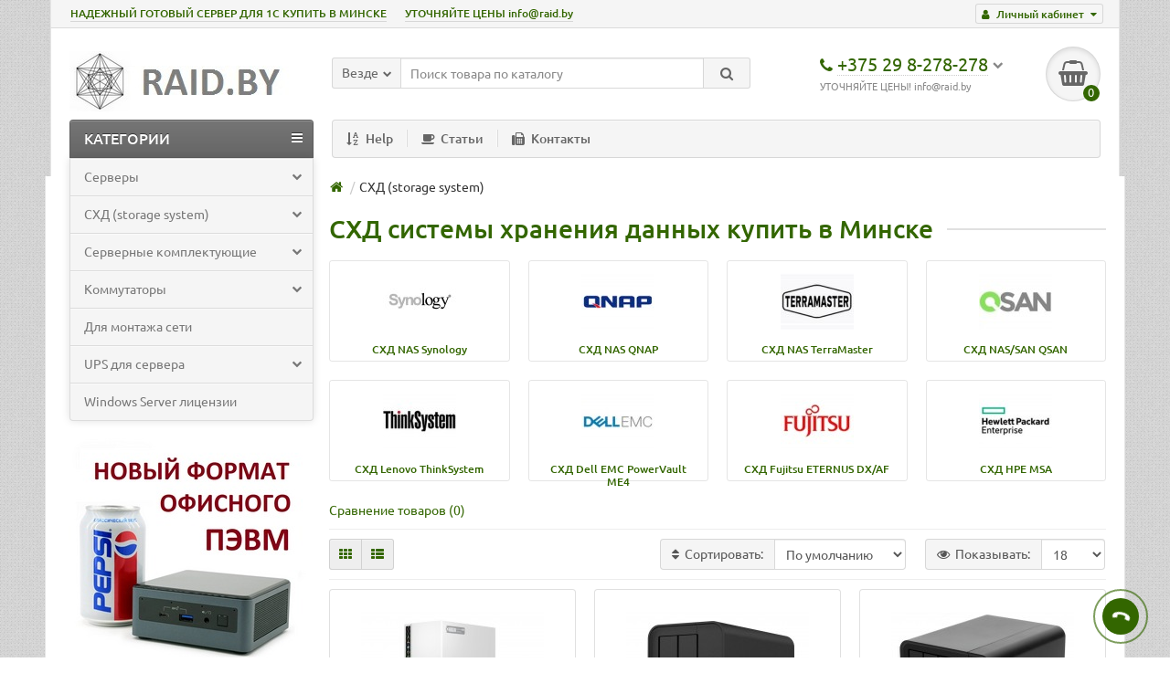

--- FILE ---
content_type: text/html; charset=utf-8
request_url: http://raid.by/storage-systems/
body_size: 13083
content:
<!DOCTYPE html>
<html dir="ltr" lang="ru">
<head>
<title>СХД купить в Минске. Системы хранения данных на выбор.</title>

      
<meta charset="UTF-8" />
<meta name="viewport" content="width=device-width, initial-scale=1" />
<meta http-equiv="X-UA-Compatible" content="IE=edge" />
<base href="http://raid.by/" />
<meta name="robots" content="index, follow" />
<meta name="description" content="Продажа различных систем хранения данных. СХД - надежное хранение информационных ресурсов компании и гарантированный доступ к ним. Большой выбор ведущих мировых производителей." />
<meta name="keywords" content= "схд купить системы хранения данных storage system в минске" />
<meta property="og:title" content="СХД купить в Минске. Системы хранения данных на выбор." />
<meta property="og:type" content="website" />
<meta property="og:url" content="https://raid.by/storage-systems/" />
<meta property="og:image" content="http://raid.by/image/cache/catalog/sxd/eternus/dx200_s5/dx-200-s5_01-80x80.jpg" />
<meta property="og:site_name" content="RAID.BY" />
<link href="http://raid.by/storage-systems/" rel="canonical" />
<link href="http://raid.by/image/catalog/raid_r.jpg" rel="icon" />
<link href="catalog/view/theme/unishop/stylesheet/bootstrap.min.css" rel="stylesheet" type="text/css" media="screen" />
<link href="catalog/view/theme/unishop/stylesheet/stylesheet.css?v=2.1" rel="stylesheet" type="text/css" media="screen" />
<link href="catalog/view/theme/unishop/stylesheet/font-awesome.min.css" rel="stylesheet" type="text/css" media="screen" />
<link href="catalog/view/theme/unishop/stylesheet/elements_0.css" rel="stylesheet" type="text/css" media="screen" />
<link href="catalog/view/theme/unishop/stylesheet/background.css" rel="stylesheet" type="text/css" media="screen" />
<script src="catalog/view/javascript/jquery/jquery-2.1.1.min.js" type="text/javascript"></script>
<script src="catalog/view/javascript/bootstrap/js/bootstrap.min.js" type="text/javascript"></script>
<script>if(!localStorage.getItem('display')) {localStorage.setItem('display', 'grid');}</script>
<script src="catalog/view/theme/unishop/js/common.js" type="text/javascript"></script>
<script src="catalog/view/javascript/jquery/owl-carousel/owl.carousel.min.js" type="text/javascript"></script>
<style type="text/css">
	@media (min-width:992px){
			#column-left {margin-top:245px} 
			#menu {border-radius:4px 4px 0 0} 
		#menu.menu2 .navbar-collapse {display:block !important}
	}
</style>
</head>
<body class="product-category-18">
<nav id="top">
  <div class="container">
	<div class="pull-right">
	<div id="account" class="btn-group">
		<button class="btn btn-link dropdown-toggle" data-toggle="dropdown">
			<i class="fa fa-user" aria-hidden="true"></i> 
			<span class="hidden-xs">Личный кабинет</span> 
			<i class="fa fa-caret-down"></i>
		</button>
        <ul class="dropdown-menu dropdown-menu-right">
                        <li><a href="http://raid.by/create-account/" >Регистрация</a></li>
            <li><a href="http://raid.by/login/">Авторизация</a></li>
                    </ul>
    </div>
	</div>
					<div id="top-links" class="hidden-xs hidden-sm">
			<ul>
							<li><a href="http://raid.by/servers/" title="НАДЕЖНЫЙ ГОТОВЫЙ СЕРВЕР ДЛЯ 1С КУПИТЬ В МИНСКЕ">НАДЕЖНЫЙ ГОТОВЫЙ СЕРВЕР ДЛЯ 1С КУПИТЬ В МИНСКЕ</a></li>
							<li><a href="mailto:info@raid.by" title="УТОЧНЯЙТЕ ЦЕНЫ info@raid.by">УТОЧНЯЙТЕ ЦЕНЫ info@raid.by</a></li>
						</ul>
		</div>
		<div class="btn-group pull-left visible-xs visible-sm">
			<button class="btn btn-link dropdown-toggle" data-toggle="dropdown"><i class="fa fa-info" aria-hidden="true"></i> <i class="fa fa-caret-down"></i></button>
			<ul class="dropdown-menu dropdown-menu-left">
							<li><a href="http://raid.by/servers/" title="НАДЕЖНЫЙ ГОТОВЫЙ СЕРВЕР ДЛЯ 1С КУПИТЬ В МИНСКЕ">НАДЕЖНЫЙ ГОТОВЫЙ СЕРВЕР ДЛЯ 1С КУПИТЬ В МИНСКЕ</a></li>
							<li><a href="mailto:info@raid.by" title="УТОЧНЯЙТЕ ЦЕНЫ info@raid.by">УТОЧНЯЙТЕ ЦЕНЫ info@raid.by</a></li>
						</ul>
		</div>
	  </div>
</nav>
<header>
	<div class="container">
		<div class="row">
			<div class="col-xs-12 col-sm-6 col-md-3">
				<div id="logo">
																		<a href="http://raid.by/"><img src="http://raid.by/image/catalog/banner/logo_raid_site_250.jpg" title="RAID.BY" alt="RAID.BY" class="img-responsive" /></a>
															</div>
			</div>
			<div class="col-xs-9 col-sm-4 col-md-3 col-md-push-5">
				<div id="phone">
					<div class="phone dropdown-toggle pull-right" data-toggle="dropdown">
						<div><i class="fa fa-phone" aria-hidden="true"></i> <span>+375 29 8-278-278</span>
					   	<i class="fa fa-chevron-down hidden-xs" aria-hidden="true"></i></div>
						<div>УТОЧНЯЙТЕ ЦЕНЫ! info@raid.by</div>
					</div>
					<ul class="dropdown-menu dropdown-menu-right">
												<li class="text"><hr style="margin-top:0px;" /><p>УТОЧНЯЙТЕ ЦЕНЫ!&nbsp;<a data-cke-saved-href="mailto:info@raid.by" href="mailto:info@raid.by">info@raid.by</a></p><p>Работаем только по безналичному расчету с организациями и ИП.</p><hr style="margin-bottom:5px;" /></li>													<li><a><i class="fa fa-phone" aria-hidden="true"></i><span>+375 17 235-35-28</span></a></li>
																	</ul>
				</div>
			</div>
			<div class="col-xs-3 col-sm-2 col-md-1 col-md-push-5"><div id="cart" class="btn-group pull-right ">
	<button type="button" data-toggle="dropdown" data-loading-text="Загрузка..." class="btn dropdown-toggle"><i class="fa fa-shopping-basket"></i> <span id="cart-total">0</span></button>
	<ul class="dropdown-menu pull-right">
					<li style="padding-top:0;border-top:none">
				<p class="text-center">В корзине пусто!</p>
			</li>
			</ul>
<script>
function p_array() {
}

function replace_button(product_id, options){
	$('.'+product_id).html('<i class="fa fa-thumbs-o-up" aria-hidden="true"></i> <span class="hidden-sm">Отложено</span>').addClass('in_cart');
}
function return_button(product_id) {
	$('.'+product_id).html('<i class="fa fa-pencil-square-o" aria-hidden="true"></i> <span class="hidden-sm">Запрос цен</span>').removeClass('in_cart');
}
</script>
</div></div>
			
			<div id="div_search" class="col-xs-12 col-sm-6 col-md-4 col-lg-5 hidden-sm col-md-pull-4"><div id="search" class="input-group se">
	<input type="hidden" name="filter_category_id" value="" />
	<div class="cat_id input-group-btn">
		<button type="button" class="btn btn-default btn-lg dropdown-toggle" data-toggle="dropdown"><span>Везде</span><i class="fa fa-chevron-down"></i></button>
		<ul class="dropdown-menu">
		<li data-id=""><a>Везде</a></li>
					<li data-id="20"><a>Серверы</a></li>
					<li data-id="18"><a>СХД (storage system)</a></li>
					<li data-id="25"><a>Серверные комплектующие</a></li>
					<li data-id="57"><a>Коммутаторы</a></li>
					<li data-id="80"><a>Для монтажа сети</a></li>
					<li data-id="61"><a>UPS для сервера</a></li>
					<li data-id="17"><a>Windows Server лицензии</a></li>
					<li data-id="111"><a>СХД Архив</a></li>
					<li data-id="113"><a>Коммутаторы Архив</a></li>
					<li data-id="120"><a>SSD архив</a></li>
				</ul>
	</div>		
	<input type="text" name="search" value="" placeholder="Поиск товара по каталогу" class="form-control input-lg" />
	<span class="input-group-btn">
		<button type="button" class="search btn btn-default btn-lg"><i class="fa fa-search"></i></button>
	</span>
</div>
<div id="search_phrase">
	</div>
<script>
$(document).ready(function() {
	$('#div_search > *').clone().appendTo('#div_search2');
});
</script></div>
		</div>
	</div>
	<div class="container">
		<div class="row">
			<div class="col-sm-12 col-md-8 col-lg-9 col-md-push-4 col-lg-push-3">
				<div class="menu_links">
											<a href="http://raid.by/help" title="Help"><i class="fa fa-sort-alpha-asc hidden-md"></i>Help</a>
											<a href="http://raid.by/admin-faq" title="Статьи"><i class="fa fa-coffee hidden-md"></i>Статьи</a>
											<a href="http://raid.by/contact-us" title="Контакты"><i class="fa fa-fax hidden-md"></i>Контакты</a>
									</div>
			</div>
							<div class="col-sm-6 col-md-4 col-lg-3 col-md-pull-8 col-lg-pull-9">
					<nav id="menu" class="menu2 navbar">
						<div class="navbar-header">
							<span id="category" class="">КАТЕГОРИИ</span>
							<button type="button" class="btn btn-navbar navbar-toggle" data-toggle="collapse" data-target=".navbar-ex1-collapse"><i class="fa fa-bars" aria-hidden="true"></i></button>
						</div>
						<div class="collapse navbar-collapse navbar-ex1-collapse">
						<ul class="nav navbar-nav">
																								<li class="has_chidren">
																					<a href="http://raid.by/servers/">Серверы <i class="fa fa-chevron-down" aria-hidden="true"></i></a>
																				<span class="dropdown-toggle visible-xs visible-sm"><i class="fa fa-plus" aria-hidden="true"></i><i class="fa fa-minus" aria-hidden="true"></i></span>
										<div class="dropdown-menu">
											<div class="dropdown-inner">
																									<ul class="list-unstyled column">
																													<li>
																																	<a href="http://raid.by/servers/dell-emc-poweredge/"><i class="fa fa-level-up visible-xs visible-sm" aria-hidden="true"></i>Dell EMC PowerEdge</a>
																																															</li>
																													<li>
																																	<a href="http://raid.by/servers/server-asus/"><i class="fa fa-level-up visible-xs visible-sm" aria-hidden="true"></i>Серверы ASUS</a>
																																															</li>
																													<li>
																																	<a href="http://raid.by/servers/server-ibm-lenovo/"><i class="fa fa-level-up visible-xs visible-sm" aria-hidden="true"></i>Lenovo ThinkSystem</a>
																																															</li>
																													<li>
																																	<a href="http://raid.by/servers/server-rb-supermicro/"><i class="fa fa-level-up visible-xs visible-sm" aria-hidden="true"></i>SUPERMICRO (РБ)</a>
																																															</li>
																													<li>
																																	<a href="http://raid.by/servers/server-fujitsu/"><i class="fa fa-level-up visible-xs visible-sm" aria-hidden="true"></i>Fujitsu PRIMERGY</a>
																																															</li>
																													<li>
																																	<a href="http://raid.by/servers/server-hp/"><i class="fa fa-level-up visible-xs visible-sm" aria-hidden="true"></i>HPE Proliant</a>
																																															</li>
																													<li>
																																	<a href="http://raid.by/servers/server-china-ltd/"><i class="fa fa-level-up visible-xs visible-sm" aria-hidden="true"></i>Поднебесная</a>
																																															</li>
																													<li>
																																	<a href="http://raid.by/servers/server-ref/"><i class="fa fa-level-up visible-xs visible-sm" aria-hidden="true"></i>Серверы б/у</a>
																																															</li>
																											</ul>
																							</div>
										</div>
									</li>
																																<li class="has_chidren">
																					<a>СХД (storage system) <i class="fa fa-chevron-down" aria-hidden="true"></i></a>
																				<span class="dropdown-toggle visible-xs visible-sm"><i class="fa fa-plus" aria-hidden="true"></i><i class="fa fa-minus" aria-hidden="true"></i></span>
										<div class="dropdown-menu">
											<div class="dropdown-inner">
																									<ul class="list-unstyled column">
																													<li>
																																	<a href="http://raid.by/storage-systems/nas-synology/"><i class="fa fa-level-up visible-xs visible-sm" aria-hidden="true"></i>СХД NAS Synology</a>
																																															</li>
																													<li>
																																	<a href="http://raid.by/storage-systems/nas-qnap/"><i class="fa fa-level-up visible-xs visible-sm" aria-hidden="true"></i>СХД NAS QNAP</a>
																																															</li>
																													<li>
																																	<a href="http://raid.by/storage-systems/nas-terramaster/"><i class="fa fa-level-up visible-xs visible-sm" aria-hidden="true"></i>СХД NAS TerraMaster</a>
																																															</li>
																													<li>
																																	<a href="http://raid.by/storage-systems/nas-qsan/"><i class="fa fa-level-up visible-xs visible-sm" aria-hidden="true"></i>СХД NAS/SAN QSAN</a>
																																															</li>
																													<li>
																																	<a href="http://raid.by/storage-systems/san-lenovo-thinksystem/"><i class="fa fa-level-up visible-xs visible-sm" aria-hidden="true"></i>СХД Lenovo ThinkSystem</a>
																																															</li>
																													<li>
																																	<a href="http://raid.by/storage-systems/dell-emc-storage-powervault-me4/"><i class="fa fa-level-up visible-xs visible-sm" aria-hidden="true"></i>СХД Dell EMC PowerVault ME4</a>
																																															</li>
																													<li>
																																	<a href="http://raid.by/storage-systems/fujitsu-eternus-dx/"><i class="fa fa-level-up visible-xs visible-sm" aria-hidden="true"></i>СХД Fujitsu ETERNUS DX/AF</a>
																																															</li>
																													<li>
																																	<a href="http://raid.by/storage-systems/hpe-msa/"><i class="fa fa-level-up visible-xs visible-sm" aria-hidden="true"></i>СХД HPE MSA</a>
																																															</li>
																											</ul>
																							</div>
										</div>
									</li>
																																<li class="has_chidren">
																					<a href="http://raid.by/hardware/">Серверные комплектующие <i class="fa fa-chevron-down" aria-hidden="true"></i></a>
																				<span class="dropdown-toggle visible-xs visible-sm"><i class="fa fa-plus" aria-hidden="true"></i><i class="fa fa-minus" aria-hidden="true"></i></span>
										<div class="dropdown-menu">
											<div class="dropdown-inner">
																									<ul class="list-unstyled column">
																													<li>
																																	<a href="http://raid.by/hardware/ssd/"><i class="fa fa-level-up visible-xs visible-sm" aria-hidden="true"></i>Серверные SSD накопители</a>
																																																	<span class="visible-xs visible-sm"><i class="fa fa-plus" aria-hidden="true"></i><i class="fa fa-minus" aria-hidden="true"></i></span>
																	<div class="dropdown-menu">
																		<div class="dropdown-inner">
																			<ul class="list-unstyled">
																																									<li>
																																													<a href="http://raid.by/hardware/ssd/ssd-intel/"><i class="fa fa-level-up visible-xs visible-sm" aria-hidden="true"></i>Серверные SSD Intel </a>
																																											</li>
																																									<li>
																																													<a href="http://raid.by/hardware/ssd/ssd-kingston/"><i class="fa fa-level-up visible-xs visible-sm" aria-hidden="true"></i>Серверные SSD Kingston</a>
																																											</li>
																																									<li>
																																													<a href="http://raid.by/hardware/ssd/ssd-samsung-enterprise/"><i class="fa fa-level-up visible-xs visible-sm" aria-hidden="true"></i>Серверные SSD Samsung</a>
																																											</li>
																																							</ul>
																		</div>
																	</div>
																															</li>
																													<li>
																																	<a href="http://raid.by/hardware/memory/"><i class="fa fa-level-up visible-xs visible-sm" aria-hidden="true"></i>Память для сервера</a>
																																																	<span class="visible-xs visible-sm"><i class="fa fa-plus" aria-hidden="true"></i><i class="fa fa-minus" aria-hidden="true"></i></span>
																	<div class="dropdown-menu">
																		<div class="dropdown-inner">
																			<ul class="list-unstyled">
																																									<li>
																																													<a href="http://raid.by/hardware/memory/ram-hp/"><i class="fa fa-level-up visible-xs visible-sm" aria-hidden="true"></i>Память для серверов HP</a>
																																											</li>
																																									<li>
																																													<a href="http://raid.by/hardware/memory/ram-fujitsu/"><i class="fa fa-level-up visible-xs visible-sm" aria-hidden="true"></i>Память для серверов Fujitsu</a>
																																											</li>
																																									<li>
																																													<a href="http://raid.by/hardware/memory/ram-kingston/"><i class="fa fa-level-up visible-xs visible-sm" aria-hidden="true"></i>Память для серверов Kingston</a>
																																											</li>
																																									<li>
																																													<a href="http://raid.by/hardware/memory/ram-ibm-lenovo/"><i class="fa fa-level-up visible-xs visible-sm" aria-hidden="true"></i>Память для серверов Lenovo / IBM</a>
																																											</li>
																																							</ul>
																		</div>
																	</div>
																															</li>
																													<li>
																																	<a href="http://raid.by/hardware/hdd/"><i class="fa fa-level-up visible-xs visible-sm" aria-hidden="true"></i>Винчестеры серверные HDD</a>
																																																	<span class="visible-xs visible-sm"><i class="fa fa-plus" aria-hidden="true"></i><i class="fa fa-minus" aria-hidden="true"></i></span>
																	<div class="dropdown-menu">
																		<div class="dropdown-inner">
																			<ul class="list-unstyled">
																																									<li>
																																													<a href="http://raid.by/hardware/hdd/hp-hdd/"><i class="fa fa-level-up visible-xs visible-sm" aria-hidden="true"></i>HDD HP</a>
																																											</li>
																																									<li>
																																													<a href="http://raid.by/hardware/hdd/fujitsu_hdd/"><i class="fa fa-level-up visible-xs visible-sm" aria-hidden="true"></i>HDD Fujitsu</a>
																																											</li>
																																									<li>
																																													<a href="http://raid.by/hardware/hdd/seagate-hdd/"><i class="fa fa-level-up visible-xs visible-sm" aria-hidden="true"></i>HDD Seagate</a>
																																											</li>
																																									<li>
																																													<a href="http://raid.by/hardware/hdd/wd-hdd/"><i class="fa fa-level-up visible-xs visible-sm" aria-hidden="true"></i>HDD WD</a>
																																											</li>
																																							</ul>
																		</div>
																	</div>
																															</li>
																											</ul>
																									<ul class="list-unstyled column">
																													<li>
																																	<a href="http://raid.by/hardware/psu/"><i class="fa fa-level-up visible-xs visible-sm" aria-hidden="true"></i>Блоки питания</a>
																																															</li>
																													<li>
																																	<a href="http://raid.by/hardware/ctrl_raid/"><i class="fa fa-level-up visible-xs visible-sm" aria-hidden="true"></i>RAID контроллеры</a>
																																															</li>
																													<li>
																																	<a href="http://raid.by/hardware/ctrl-lan/"><i class="fa fa-level-up visible-xs visible-sm" aria-hidden="true"></i>Сетевые контроллеры</a>
																																															</li>
																											</ul>
																									<ul class="list-unstyled column">
																													<li>
																																	<a href="http://raid.by/hardware/parts-for-hdd/"><i class="fa fa-level-up visible-xs visible-sm" aria-hidden="true"></i>Салазки для винчестера</a>
																																															</li>
																											</ul>
																							</div>
										</div>
									</li>
																																<li class="has_chidren">
																					<a href="http://raid.by/setevoe-oborudovanie/">Коммутаторы <i class="fa fa-chevron-down" aria-hidden="true"></i></a>
																				<span class="dropdown-toggle visible-xs visible-sm"><i class="fa fa-plus" aria-hidden="true"></i><i class="fa fa-minus" aria-hidden="true"></i></span>
										<div class="dropdown-menu">
											<div class="dropdown-inner">
																									<ul class="list-unstyled column">
																													<li>
																																	<a href="http://raid.by/setevoe-oborudovanie/switch-dlink/"><i class="fa fa-level-up visible-xs visible-sm" aria-hidden="true"></i>Коммутаторы D-Link</a>
																																															</li>
																													<li>
																																	<a href="http://raid.by/setevoe-oborudovanie/switch-cisco/"><i class="fa fa-level-up visible-xs visible-sm" aria-hidden="true"></i>Коммутаторы Cisco</a>
																																															</li>
																													<li>
																																	<a href="http://raid.by/setevoe-oborudovanie/switch-hp/"><i class="fa fa-level-up visible-xs visible-sm" aria-hidden="true"></i>Коммутаторы HPE</a>
																																															</li>
																													<li>
																																	<a href="http://raid.by/setevoe-oborudovanie/switch-zyxel/"><i class="fa fa-level-up visible-xs visible-sm" aria-hidden="true"></i>Коммутаторы ZyXEL</a>
																																															</li>
																													<li>
																																	<a href="http://raid.by/setevoe-oborudovanie/switch-origo/"><i class="fa fa-level-up visible-xs visible-sm" aria-hidden="true"></i>Коммутаторы ORIGO</a>
																																															</li>
																											</ul>
																							</div>
										</div>
									</li>
																																										<li><a href="http://raid.by/serverny-shkaf/">Для монтажа сети</a></li>
																																									<li class="has_chidren">
																					<a href="http://raid.by/istochniki-besperbojnogo-pitaniya/">UPS для сервера <i class="fa fa-chevron-down" aria-hidden="true"></i></a>
																				<span class="dropdown-toggle visible-xs visible-sm"><i class="fa fa-plus" aria-hidden="true"></i><i class="fa fa-minus" aria-hidden="true"></i></span>
										<div class="dropdown-menu">
											<div class="dropdown-inner">
																									<ul class="list-unstyled column">
																													<li>
																																	<a href="http://raid.by/istochniki-besperbojnogo-pitaniya/ups-apc/"><i class="fa fa-level-up visible-xs visible-sm" aria-hidden="true"></i>APC Smart-UPS</a>
																																															</li>
																													<li>
																																	<a href="http://raid.by/istochniki-besperbojnogo-pitaniya/systeme-electric-ups/"><i class="fa fa-level-up visible-xs visible-sm" aria-hidden="true"></i>ИБП Systeme Electric</a>
																																															</li>
																													<li>
																																	<a href="http://raid.by/istochniki-besperbojnogo-pitaniya/ups-tripp-lite/"><i class="fa fa-level-up visible-xs visible-sm" aria-hidden="true"></i>ИБП Tripp Lite</a>
																																															</li>
																											</ul>
																							</div>
										</div>
									</li>
																																										<li><a href="http://raid.by/servernoe-programmnoe-obespechenie/">Windows Server лицензии</a></li>
																														</ul>
						</div>
					</nav>
				</div>
						<div id="div_search2" class="col-xs-12 col-sm-6 col-md-5 visible-sm"></div>
		</div>
	</div>
</header>
<div id="main_content"><div class="container">
	<ul class="breadcrumb col-md-offset-4 col-lg-offset-3">
														<li itemscope itemtype="http://data-vocabulary.org/Breadcrumb"><a href="http://raid.by/" itemprop="url"><i class="fa fa-home"></i><span style="display:none" itemprop="title">RAID.BY</span></a></li>
														<li>СХД (storage system)</li>			</ul>
	<div class="row"><aside id="column-left" class="col-sm-4 col-md-4 col-lg-3 hidden-xs ">
			<div id="banner0" class="owl-carousel">
    <div class="item">
        <a href="http://nuc.by/intel-nuc/"><img src="http://raid.by/image/cache/catalog/banner/intel-nuc-01-260x260-260x260.jpg" alt="Чего ждем?" class="img-responsive" /></a>
      </div>
    <div class="item">
        <a href="http://nuc.by/intel-nuc/"><img src="http://raid.by/image/cache/catalog/banner/intel-nuc-02-260x260-260x260.jpg" alt="Пустой склад" class="img-responsive" /></a>
      </div>
    <div class="item">
        <a href="http://nuc.by/intel-nuc/"><img src="http://raid.by/image/cache/catalog/banner/intel-nuc-03-260x260-260x260.jpg" alt="Транзит в жопе" class="img-responsive" /></a>
      </div>
  </div>
<script type="text/javascript"><!--
$('#banner0').owlCarousel({
	items: 6,
	autoPlay: 3000,
	singleItem: true,
	navigation: false,
	pagination: false,
	transitionStyle: 'fade'
});
--></script>
				<div class="row product_carousel">
	<h3 class="heading"><span>Рекомендуемые</span></h3>
	<div class="products product_1203010358">
					<div class="product-layout-1">
				<div class="product-thumb transition">
					<div class="image">
												<a href="http://raid.by/istochniki-besperbojnogo-pitaniya/ups-apc/apc-smart-ups-smt1500rmi2u.html">
							<img src="http://raid.by/image/cache/catalog/ibp/apc/smt1500rmi2u/06f229b477cd6304852577c1006620dc_slie_8adpw8_f_h_hi-200x200.jpg"  data-additional="http://raid.by/image/cache/catalog/ibp/apc/smt1500rmi2u/6607e6d5f8fcc32885257faf004cda8d_kpqn_a9tjgy_b_h_hi-200x200.jpg" alt="SMT1500RMI2UC APC Smart-UPS 1500VA LCD RM 2U 230V" title="SMT1500RMI2UC APC Smart-UPS 1500VA LCD RM 2U 230V" class="img-responsive" />
						</a>
					</div>
					<div class="caption">
						<a href="http://raid.by/istochniki-besperbojnogo-pitaniya/ups-apc/apc-smart-ups-smt1500rmi2u.html">SMT1500RMI2UC APC Smart-UPS 1500VA LCD RM 2U 230V</a>
																		<div id="option_99" class="option">
													</div>
																			<p class="price">
																	5 085.00 BYN																							</p>
											</div>
					<div class="cart">
						<button type="button" class="add_to_cart button btn btn-default 99" data-toggle="tooltip" title="Запрос цен" onclick="cart.add(99);"><i class="fa fa-pencil-square-o "></i><span class="hidden-sm">Запрос цен</span></button>
													<button type="button" class="quick_order button btn btn-default" data-toggle="tooltip" title="Быстрый заказ" onclick="quick_order('99');"><i class="fa fa-rocket"></i></button>
												<button type="button" class="wishlist btn btn-default" data-toggle="tooltip" title="В закладки" onclick="wishlist.add('99');"><i class="fa fa-heart"></i></button>						<button type="button" class="compare btn btn-default" data-toggle="tooltip" title="В сравнение" onclick="compare.add('99');"><i class="fa fa-exchange"></i></button>					</div>
				</div>
			</div>
					<div class="product-layout-1">
				<div class="product-thumb transition">
					<div class="image">
												<a href="http://raid.by/setevoe-oborudovanie/switch-dlink/d-link-dgs-1210/d-link_dgs-1210-28p.html">
							<img src="http://raid.by/image/cache/catalog/d-link/dgs-1210-28p/dgs-1210-28p_f1_side-200x200.jpg"  data-additional="http://raid.by/image/cache/catalog/d-link/dgs-1210-28p/dgs-1210-28p_f1_front-200x200.jpg" alt="D-Link DGS-1210-28P/C1A 28-port Gigabit Ethernet (PoE)" title="D-Link DGS-1210-28P/C1A 28-port Gigabit Ethernet (PoE)" class="img-responsive" />
						</a>
					</div>
					<div class="caption">
						<a href="http://raid.by/setevoe-oborudovanie/switch-dlink/d-link-dgs-1210/d-link_dgs-1210-28p.html">D-Link DGS-1210-28P/C1A 28-port Gigabit Ethernet (PoE)</a>
																		<div id="option_272" class="option">
													</div>
																			<p class="price">
																	0.00 BYN																							</p>
											</div>
					<div class="cart">
						<button type="button" class="add_to_cart button btn btn-default 272" data-toggle="tooltip" title="Запрос цен" onclick="cart.add(272);"><i class="fa fa-pencil-square-o "></i><span class="hidden-sm">Запрос цен</span></button>
													<button type="button" class="quick_order button btn btn-default" data-toggle="tooltip" title="Быстрый заказ" onclick="quick_order('272');"><i class="fa fa-rocket"></i></button>
												<button type="button" class="wishlist btn btn-default" data-toggle="tooltip" title="В закладки" onclick="wishlist.add('272');"><i class="fa fa-heart"></i></button>						<button type="button" class="compare btn btn-default" data-toggle="tooltip" title="В сравнение" onclick="compare.add('272');"><i class="fa fa-exchange"></i></button>					</div>
				</div>
			</div>
					<div class="product-layout-1">
				<div class="product-thumb transition">
					<div class="image">
												<a href="http://raid.by/storage-systems/nas-synology/synology-ds425-plus.html">
							<img src="http://raid.by/image/cache/catalog/sxd/synology/ds425%2B/ds425%2B_01-200x200.jpg"  data-additional="http://raid.by/image/cache/catalog/sxd/synology/ds425%2B/ds425%2B_02-200x200.jpg" alt="Synology DS425+" title="Synology DS425+" class="img-responsive" />
						</a>
					</div>
					<div class="caption">
						<a href="http://raid.by/storage-systems/nas-synology/synology-ds425-plus.html">Synology DS425+</a>
																		<div id="option_610" class="option">
													</div>
																			<p class="price">
																	2 560.00 BYN																							</p>
											</div>
					<div class="cart">
						<button type="button" class="add_to_cart button btn btn-default 610" data-toggle="tooltip" title="Запрос цен" onclick="cart.add(610);"><i class="fa fa-pencil-square-o "></i><span class="hidden-sm">Запрос цен</span></button>
													<button type="button" class="quick_order button btn btn-default" data-toggle="tooltip" title="Быстрый заказ" onclick="quick_order('610');"><i class="fa fa-rocket"></i></button>
												<button type="button" class="wishlist btn btn-default" data-toggle="tooltip" title="В закладки" onclick="wishlist.add('610');"><i class="fa fa-heart"></i></button>						<button type="button" class="compare btn btn-default" data-toggle="tooltip" title="В сравнение" onclick="compare.add('610');"><i class="fa fa-exchange"></i></button>					</div>
				</div>
			</div>
					<div class="product-layout-1">
				<div class="product-thumb transition">
					<div class="image">
												<a href="http://raid.by/servers/dell-emc-poweredge/dell-emc-poweredge-t360.html">
							<img src="http://raid.by/image/cache/catalog/servers/dell_emc/t360/dellemcpoweredget360_001-200x200.jpg"  data-additional="http://raid.by/image/cache/catalog/servers/dell_emc/t360/dellemcpoweredget360_004-200x200.jpg" alt="Dell EMC PowerEdge T360 2436/2x16GB/2xSSD480GB/ 2xSSD1.92TB/2x700W" title="Dell EMC PowerEdge T360 2436/2x16GB/2xSSD480GB/ 2xSSD1.92TB/2x700W" class="img-responsive" />
						</a>
					</div>
					<div class="caption">
						<a href="http://raid.by/servers/dell-emc-poweredge/dell-emc-poweredge-t360.html">Dell EMC PowerEdge T360 2436/2x16GB/2xSSD480GB/ 2xSSD1.92TB/2x700W</a>
																		<div id="option_615" class="option">
													</div>
																			<p class="price">
																	16 900.00 BYN																							</p>
											</div>
					<div class="cart">
						<button type="button" class="add_to_cart button btn btn-default 615" data-toggle="tooltip" title="Запрос цен" onclick="cart.add(615);"><i class="fa fa-pencil-square-o "></i><span class="hidden-sm">Запрос цен</span></button>
													<button type="button" class="quick_order button btn btn-default" data-toggle="tooltip" title="Быстрый заказ" onclick="quick_order('615');"><i class="fa fa-rocket"></i></button>
												<button type="button" class="wishlist btn btn-default" data-toggle="tooltip" title="В закладки" onclick="wishlist.add('615');"><i class="fa fa-heart"></i></button>						<button type="button" class="compare btn btn-default" data-toggle="tooltip" title="В сравнение" onclick="compare.add('615');"><i class="fa fa-exchange"></i></button>					</div>
				</div>
			</div>
			</div>
</div>
<script type="text/javascript">
	module_type_view('carousel', '.product_1203010358');
</script>	</aside>
													<div id="content" class="col-sm-8 col-md-8 col-lg-9">			<h1 class="heading"><span>СХД системы хранения данных купить в Минске</span></h1>
						<div class="row">
				<div class="category-info">
					<div class="col-xs-12"><hr /></div>
					<div class="image"><img src="http://raid.by/image/cache/catalog/sxd/eternus/dx200_s5/dx-200-s5_01-80x80.jpg" alt="СХД системы хранения данных купить в Минске" title="СХД системы хранения данных купить в Минске" class="img-thumbnail" /></div>					<div class="description"><p style="text-align: justify;">Основная задача <strong>системы хранения данных</strong> - хранение и предоставление доступа к данным с заданной производительностью. Именно исходя из параметров объема, типа, необходимой скорости доступа и обработки данных в сочетании с расчетами отказоустойчивости системы, необходимо подходить к вопросу выбора СХД.</p>

<h4>Классификация систем хранения данных (СХД)</h4>

<p style="text-align: justify;"><strong>DAS (Direct Attached Storage)</strong> - Накопители устанавливаются непосредственно в сервер для получения дополнительного пространства с относительно быстрым доступом. Самый простой и бюджетный вариант.</p>

<p style="text-align: justify;"><strong>NAS (Network Attached Storage)</strong> - Хранилище, подключаемое по сети. Отличается гибкостью и централизованным управлением, вот только скорость доступа ограничена скоростью сети. (<a href="http://raid.by/storage-systems/nas-synology/">Synology</a>, <a href="http://raid.by/storage-systems/nas-qnap/">QNAP</a>)</p>

<p style="text-align: justify;"><strong>SAN (Storage Area Network)</strong> - комплексное решение, представляющее собой специализированную сетевую инфраструктуру для хранения данных, связанную через оптико-волоконный кабель. Сочетает в себе все плюсы NAS с высокой скоростью доступа и высочайшей производительностью и надёжностью. (<a href="raid.by/storage-systems/fujitsu-eternus-dx/">Fujitsu</a>, <a href="raid.by/storage-systems/hpe-msa/">HPE</a>, DellEMC, Lenovo)</p>

<h4>Виды систем хранения данных (СХД)</h4>

<p style="text-align: justify;"><strong>AFA (All Flash Array)</strong> - системы, оптимизированные для использования <a href="http://raid.by/hardware/hdd/ssd/">SSD</a> накопителей.</p>

<p style="text-align: justify;"><strong>Гибридные</strong> - системы с возможностью использовать как SSD, так и <a href="http://raid.by/hardware/hdd/">HDD</a> или их сочетание.</p>

<p style="text-align: justify;">Главное отличие этих систем &ndash; в поддерживаемых технологиях эффективности хранения и максимальный уровень производительности (высокие показатели IOPS и низкие задержки). От уровня системы зависит поддерживаемый функционал, и у младших моделей, он чаще всего урезан. На это стоит обращать внимание, когда вы изучаете характеристики конкретной модели, а не просто возможности всей линейки определенного вендора. Так же, разумеется, от уровня системы зависят и её технические характеристики, такие как процессор, объём памяти, кэша, количество и типы портов и т.д. С точки зрения управления AFA от гибридных систем отличаются реализацией механизмов работы с SSD накопителями, использование SSD в гибридной системе совершенно не гарантирует уровень производительности AFA системы. В большинстве случаев inline механизмы эффективного хранения на гибридных системах отключены, а их включение ведёт к потере в производительности.</p>

<h4>Показатели отказоустойчивости / доступности СХД</h4>

<p style="text-align: justify;">Требования по отказоустойчивости / доступности данных наследуются от использующей их Информационной Системы и выражаются в трех числах - <strong>доступность RPO, RTO</strong>.</p>

<p style="text-align: justify;"><strong>Доступность</strong> - доля за заданный промежуток времени, в течение которого данные доступны для работы с ними. Выражается обычно в количестве 9. Например, три девятки в год означает, что доступность равна 99,9%, или иначе допускается 9,5 часов недоступности в год.</p>

<p style="text-align: justify;">RPO / RTO &mdash; это показатели не суммарные, а на каждый инцидент (аварию), в отличие от доступности.</p>

<p style="text-align: justify;"><strong>RPO</strong> - объем потерянных при аварии данных (в часах). Если резервное копирование производится раз сутки, то RPO = 24 часа. Это означает, что при аварии и полной потере СХД могут быть потеряны данные объемом до 24 часов (с момента последней резервной копии). Исходя из этого параметра пишется регламент резервного копирования и целесообразность синхронной / асинхронной репликации данных.</p>

<p style="text-align: justify;"><strong>RTO</strong> - время восстановления сервиса (доступа к данным) после аварии. Исходя из заданного значения RTO мы можем понять нужен ли метро кластер, или достаточно однонаправленной репликации. Нужна ли много контроллерная СХД hi end класса.</p>

<p style="text-align: justify;"><img alt="" src="http://raid.by/image/catalog/sxd/rto_rpo.jpg" style="width: 698px; height: 400px;" /></p>
</div>					<div class="col-xs-12"><hr /></div>
				</div>
			</div>
										<div class="row">
											<div class="category_list col-lg-3 col-md-3 col-sm-3 col-xs-6">
							<a href="http://raid.by/storage-systems/nas-synology/">
								<img src="http://raid.by/image/cache/catalog/sxd/synology/synology_logo_standard-80x80.jpg" alt="" title="" class="img-responsive" />								<p>СХД NAS Synology</p>
							</a>
						</div>
											<div class="category_list col-lg-3 col-md-3 col-sm-3 col-xs-6">
							<a href="http://raid.by/storage-systems/nas-qnap/">
								<img src="http://raid.by/image/cache/catalog/manufacturer/qnap_logo_130_100-80x80.jpg" alt="" title="" class="img-responsive" />								<p>СХД NAS QNAP</p>
							</a>
						</div>
											<div class="category_list col-lg-3 col-md-3 col-sm-3 col-xs-6">
							<a href="http://raid.by/storage-systems/nas-terramaster/">
								<img src="http://raid.by/image/cache/catalog/sxd/terramaster/terramaster_logo-80x80.jpg" alt="" title="" class="img-responsive" />								<p>СХД NAS TerraMaster</p>
							</a>
						</div>
											<div class="category_list col-lg-3 col-md-3 col-sm-3 col-xs-6">
							<a href="http://raid.by/storage-systems/nas-qsan/">
								<img src="http://raid.by/image/cache/catalog/sxd/qsan/qsan_logo_130_100-80x80.jpg" alt="" title="" class="img-responsive" />								<p>СХД NAS/SAN QSAN</p>
							</a>
						</div>
											<div class="category_list col-lg-3 col-md-3 col-sm-3 col-xs-6">
							<a href="http://raid.by/storage-systems/san-lenovo-thinksystem/">
								<img src="http://raid.by/image/cache/catalog/manufacturer/thinksystemlogo-80x80.jpg" alt="" title="" class="img-responsive" />								<p>СХД Lenovo ThinkSystem</p>
							</a>
						</div>
											<div class="category_list col-lg-3 col-md-3 col-sm-3 col-xs-6">
							<a href="http://raid.by/storage-systems/dell-emc-storage-powervault-me4/">
								<img src="http://raid.by/image/cache/catalog/manufacturer/dellemc_logo_130_100-80x80.jpg" alt="" title="" class="img-responsive" />								<p>СХД Dell EMC PowerVault ME4</p>
							</a>
						</div>
											<div class="category_list col-lg-3 col-md-3 col-sm-3 col-xs-6">
							<a href="http://raid.by/storage-systems/fujitsu-eternus-dx/">
								<img src="http://raid.by/image/cache/catalog/manufacturer/fujitsu-130-100-80x80.jpg" alt="" title="" class="img-responsive" />								<p>СХД Fujitsu ETERNUS DX/AF</p>
							</a>
						</div>
											<div class="category_list col-lg-3 col-md-3 col-sm-3 col-xs-6">
							<a href="http://raid.by/storage-systems/hpe-msa/">
								<img src="http://raid.by/image/cache/catalog/manufacturer/hp130-100-80x80.jpg" alt="" title="" class="img-responsive" />								<p>СХД HPE MSA</p>
							</a>
						</div>
									</div>
										<p style="margin:0"><a href="http://raid.by/compare-products/" id="compare-total">Сравнение товаров (0)</a></p>
				<div class="row">
					<div class="col-xs-12"><hr /></div>
					<div class="col-xs-12 col-sm-4 col-md-3 col-lg-2 hidden-xs">
						<div class="btn-group">
							<button type="button" id="grid-view" class="btn btn-default" data-toggle="tooltip" title="Сетка"><i class="fa fa-th"></i></button>							<button type="button" id="list-view" class="btn btn-default" data-toggle="tooltip" title="Список"><i class="fa fa-th-list"></i></button>													</div>
					</div>
					<div class="col-xs-6 col-sm-5 col-md-4 col-lg-4 col-md-offset-2 col-lg-offset-3 text-right">
						<div class="input-group">
							<span class="input-group-addon"><i class="fa fa-sort"></i><span class="hidden-xs hidden-sm hidden-md">Сортировать:</span></span>
							<select id="input-sort" class="form-control" onchange="location = this.value;">
																											<option value="http://raid.by/storage-systems/?sort=p.sort_order&amp;order=ASC" selected="selected">По умолчанию</option>
																																				<option value="http://raid.by/storage-systems/?sort=pd.name&amp;order=ASC">По имени (A - Я)</option>
																																				<option value="http://raid.by/storage-systems/?sort=pd.name&amp;order=DESC">По имени (Я - A)</option>
																																				<option value="http://raid.by/storage-systems/?sort=p.price&amp;order=ASC">По цене (возрастанию)</option>
																																				<option value="http://raid.by/storage-systems/?sort=p.price&amp;order=DESC">По цене (убыванию)</option>
																																				<option value="http://raid.by/storage-systems/?sort=rating&amp;order=DESC">По рейтингу (убыванию)</option>
																																				<option value="http://raid.by/storage-systems/?sort=rating&amp;order=ASC">По рейтингу (возрастанию)</option>
																																				<option value="http://raid.by/storage-systems/?sort=p.model&amp;order=ASC">По модели (A - Я)</option>
																																				<option value="http://raid.by/storage-systems/?sort=p.model&amp;order=DESC">По модели (Я - A)</option>
																								</select>
						</div>
					</div>
					<div class="col-xs-6 col-sm-3 col-md-3 col-lg-3 text-right">
						<div class="input-group">
							<span class="input-group-addon"><i class="fa fa-eye"></i><span class="hidden-xs hidden-sm hidden-md">Показывать:</span></span>
							<select id="input-limit" class="form-control" onchange="location = this.value;">
																											<option value="http://raid.by/storage-systems/?limit=18" selected="selected">18</option>
																																				<option value="http://raid.by/storage-systems/?limit=25">25</option>
																																				<option value="http://raid.by/storage-systems/?limit=50">50</option>
																																				<option value="http://raid.by/storage-systems/?limit=75">75</option>
																																				<option value="http://raid.by/storage-systems/?limit=100">100</option>
																								</select>
						</div>
					</div>
					<div class="col-xs-12"><hr /></div>
				</div>
				<div class="row">
																											<div class="product-layout product-grid col-lg-4 col-md-6 col-sm-6 col-xs-12">
							<div class="product-thumb transition">
								<div class="image">
										
									<a href="http://raid.by/storage-systems/nas-qnap/qnap-ts-233.html">
										<img src="http://raid.by/image/cache/catalog/sxd/qnap/ts-233/ts-233_01-200x180.jpg"  data-additional="http://raid.by/image/cache/catalog/sxd/qnap/ts-233/ts-233_02-200x180.jpg" alt="QNAP TS-233" title="QNAP TS-233" class="img-responsive" />
									</a>
								</div>
								<div class="caption">
									<a href="http://raid.by/storage-systems/nas-qnap/qnap-ts-233.html">QNAP TS-233</a>
																											<div id="option_578" class="option">
																		</div>
																												<p class="price">
																							1 130.00 BYN																																</p>
																	</div>
								<div class="cart">
									<button type="button" class="add_to_cart button btn btn-default 578" data-toggle="tooltip" title="Запрос цен" onclick="cart.add(578);"><i class="fa fa-pencil-square-o "></i><span class="hidden-sm">Запрос цен</span></button>
																			<button type="button" class="quick_order button btn btn-default" data-toggle="tooltip" title="Быстрый заказ" onclick="quick_order('578');"><i class="fa fa-rocket"></i></button>
																		<button type="button" class="wishlist btn btn-default" data-toggle="tooltip" title="В закладки" onclick="wishlist.add('578');"><i class="fa fa-heart"></i></button>									<button type="button" class="compare btn btn-default" data-toggle="tooltip" title="В сравнение" onclick="compare.add('578');"><i class="fa fa-exchange"></i></button>								</div>
							</div>
						</div>
											<div class="product-layout product-grid col-lg-4 col-md-6 col-sm-6 col-xs-12">
							<div class="product-thumb transition">
								<div class="image">
										
									<a href="http://raid.by/storage-systems/nas-terramaster/nas-terramaster-f2-424.html">
										<img src="http://raid.by/image/cache/catalog/sxd/terramaster/f2-424/f2-424-01-200x180.jpg"  data-additional="http://raid.by/image/cache/catalog/sxd/terramaster/f2-424/f2-424-02-200x180.jpg" alt="NAS TerraMaster F2-424" title="NAS TerraMaster F2-424" class="img-responsive" />
									</a>
								</div>
								<div class="caption">
									<a href="http://raid.by/storage-systems/nas-terramaster/nas-terramaster-f2-424.html">NAS TerraMaster F2-424</a>
																											<div id="option_592" class="option">
																		</div>
																												<p class="price">
																							1 280.00 BYN																																</p>
																	</div>
								<div class="cart">
									<button type="button" class="add_to_cart button btn btn-default 592" data-toggle="tooltip" title="Запрос цен" onclick="cart.add(592);"><i class="fa fa-pencil-square-o "></i><span class="hidden-sm">Запрос цен</span></button>
																			<button type="button" class="quick_order button btn btn-default" data-toggle="tooltip" title="Быстрый заказ" onclick="quick_order('592');"><i class="fa fa-rocket"></i></button>
																		<button type="button" class="wishlist btn btn-default" data-toggle="tooltip" title="В закладки" onclick="wishlist.add('592');"><i class="fa fa-heart"></i></button>									<button type="button" class="compare btn btn-default" data-toggle="tooltip" title="В сравнение" onclick="compare.add('592');"><i class="fa fa-exchange"></i></button>								</div>
							</div>
						</div>
											<div class="product-layout product-grid col-lg-4 col-md-6 col-sm-6 col-xs-12">
							<div class="product-thumb transition">
								<div class="image">
										
									<a href="http://raid.by/storage-systems/nas-terramaster/nas-terramaster-f4-424.html">
										<img src="http://raid.by/image/cache/catalog/sxd/terramaster/f4-424/f4-424-01-200x180.jpg"  data-additional="http://raid.by/image/cache/catalog/sxd/terramaster/f4-424/f4-424-02-200x180.jpg" alt="NAS TerraMaster F4-424" title="NAS TerraMaster F4-424" class="img-responsive" />
									</a>
								</div>
								<div class="caption">
									<a href="http://raid.by/storage-systems/nas-terramaster/nas-terramaster-f4-424.html">NAS TerraMaster F4-424</a>
																											<div id="option_593" class="option">
																		</div>
																												<p class="price">
																							1 950.00 BYN																																</p>
																	</div>
								<div class="cart">
									<button type="button" class="add_to_cart button btn btn-default 593" data-toggle="tooltip" title="Запрос цен" onclick="cart.add(593);"><i class="fa fa-pencil-square-o "></i><span class="hidden-sm">Запрос цен</span></button>
																			<button type="button" class="quick_order button btn btn-default" data-toggle="tooltip" title="Быстрый заказ" onclick="quick_order('593');"><i class="fa fa-rocket"></i></button>
																		<button type="button" class="wishlist btn btn-default" data-toggle="tooltip" title="В закладки" onclick="wishlist.add('593');"><i class="fa fa-heart"></i></button>									<button type="button" class="compare btn btn-default" data-toggle="tooltip" title="В сравнение" onclick="compare.add('593');"><i class="fa fa-exchange"></i></button>								</div>
							</div>
						</div>
											<div class="product-layout product-grid col-lg-4 col-md-6 col-sm-6 col-xs-12">
							<div class="product-thumb transition">
								<div class="image">
										
									<a href="http://raid.by/storage-systems/nas-terramaster/nas-terramaster-u4-500.html">
										<img src="http://raid.by/image/cache/catalog/sxd/terramaster/u4-500/u4-500_01-200x180.jpg"  data-additional="http://raid.by/image/cache/catalog/sxd/terramaster/u4-500/u4-500_02-200x180.jpg" alt="NAS TerraMaster U4-500" title="NAS TerraMaster U4-500" class="img-responsive" />
									</a>
								</div>
								<div class="caption">
									<a href="http://raid.by/storage-systems/nas-terramaster/nas-terramaster-u4-500.html">NAS TerraMaster U4-500</a>
																											<div id="option_613" class="option">
																		</div>
																												<p class="price">
																							2 960.00 BYN																																</p>
																	</div>
								<div class="cart">
									<button type="button" class="add_to_cart button btn btn-default 613" data-toggle="tooltip" title="Запрос цен" onclick="cart.add(613);"><i class="fa fa-pencil-square-o "></i><span class="hidden-sm">Запрос цен</span></button>
																			<button type="button" class="quick_order button btn btn-default" data-toggle="tooltip" title="Быстрый заказ" onclick="quick_order('613');"><i class="fa fa-rocket"></i></button>
																		<button type="button" class="wishlist btn btn-default" data-toggle="tooltip" title="В закладки" onclick="wishlist.add('613');"><i class="fa fa-heart"></i></button>									<button type="button" class="compare btn btn-default" data-toggle="tooltip" title="В сравнение" onclick="compare.add('613');"><i class="fa fa-exchange"></i></button>								</div>
							</div>
						</div>
											<div class="product-layout product-grid col-lg-4 col-md-6 col-sm-6 col-xs-12">
							<div class="product-thumb transition">
								<div class="image">
										
									<a href="http://raid.by/storage-systems/nas-terramaster/nas-terramaster-u8-500-plus.html">
										<img src="http://raid.by/image/cache/catalog/sxd/terramaster/u8-500plus/u8-500_01-200x180.jpg"  data-additional="http://raid.by/image/cache/catalog/sxd/terramaster/u8-500plus/u8-500_02-200x180.jpg" alt="NAS TerraMaster U8-500 Plus" title="NAS TerraMaster U8-500 Plus" class="img-responsive" />
									</a>
								</div>
								<div class="caption">
									<a href="http://raid.by/storage-systems/nas-terramaster/nas-terramaster-u8-500-plus.html">NAS TerraMaster U8-500 Plus</a>
																											<div id="option_614" class="option">
																		</div>
																												<p class="price">
																							5 650.00 BYN																																</p>
																	</div>
								<div class="cart">
									<button type="button" class="add_to_cart button btn btn-default 614" data-toggle="tooltip" title="Запрос цен" onclick="cart.add(614);"><i class="fa fa-pencil-square-o "></i><span class="hidden-sm">Запрос цен</span></button>
																			<button type="button" class="quick_order button btn btn-default" data-toggle="tooltip" title="Быстрый заказ" onclick="quick_order('614');"><i class="fa fa-rocket"></i></button>
																		<button type="button" class="wishlist btn btn-default" data-toggle="tooltip" title="В закладки" onclick="wishlist.add('614');"><i class="fa fa-heart"></i></button>									<button type="button" class="compare btn btn-default" data-toggle="tooltip" title="В сравнение" onclick="compare.add('614');"><i class="fa fa-exchange"></i></button>								</div>
							</div>
						</div>
											<div class="product-layout product-grid col-lg-4 col-md-6 col-sm-6 col-xs-12">
							<div class="product-thumb transition">
								<div class="image">
										
									<a href="http://raid.by/storage-systems/nas-terramaster/terramaster-u12-722-2224.html">
										<img src="http://raid.by/image/cache/catalog/sxd/terramaster/u12-722-2224/u12-722-01-200x180.jpg"  data-additional="http://raid.by/image/cache/catalog/sxd/terramaster/u12-722-2224/u12-722-02-200x180.jpg" alt="NAS TerraMaster U12-722-2224" title="NAS TerraMaster U12-722-2224" class="img-responsive" />
									</a>
								</div>
								<div class="caption">
									<a href="http://raid.by/storage-systems/nas-terramaster/terramaster-u12-722-2224.html">NAS TerraMaster U12-722-2224</a>
																											<div id="option_567" class="option">
																		</div>
																												<p class="price">
																							6 258.00 BYN																																</p>
																	</div>
								<div class="cart">
									<button type="button" class="add_to_cart button btn btn-default 567" data-toggle="tooltip" title="Запрос цен" onclick="cart.add(567);"><i class="fa fa-pencil-square-o "></i><span class="hidden-sm">Запрос цен</span></button>
																			<button type="button" class="quick_order button btn btn-default" data-toggle="tooltip" title="Быстрый заказ" onclick="quick_order('567');"><i class="fa fa-rocket"></i></button>
																		<button type="button" class="wishlist btn btn-default" data-toggle="tooltip" title="В закладки" onclick="wishlist.add('567');"><i class="fa fa-heart"></i></button>									<button type="button" class="compare btn btn-default" data-toggle="tooltip" title="В сравнение" onclick="compare.add('567');"><i class="fa fa-exchange"></i></button>								</div>
							</div>
						</div>
											<div class="product-layout product-grid col-lg-4 col-md-6 col-sm-6 col-xs-12">
							<div class="product-thumb transition">
								<div class="image">
										
									<a href="http://raid.by/storage-systems/nas-synology/synology-rs822-plus.html">
										<img src="http://raid.by/image/cache/catalog/sxd/synology/rs822%2B/rs822%2B_001-200x180.jpg"  data-additional="http://raid.by/image/cache/catalog/sxd/synology/rs822%2B/rs822%2B_002-200x180.jpg" alt="Synology RS822+/RS822RP+" title="Synology RS822+/RS822RP+" class="img-responsive" />
									</a>
								</div>
								<div class="caption">
									<a href="http://raid.by/storage-systems/nas-synology/synology-rs822-plus.html">Synology RS822+/RS822RP+</a>
																											<div id="option_539" class="option">
																		</div>
																												<p class="price">
																							4 970.00 BYN																																</p>
																	</div>
								<div class="cart">
									<button type="button" class="add_to_cart button btn btn-default 539" data-toggle="tooltip" title="Запрос цен" onclick="cart.add(539);"><i class="fa fa-pencil-square-o "></i><span class="hidden-sm">Запрос цен</span></button>
																			<button type="button" class="quick_order button btn btn-default" data-toggle="tooltip" title="Быстрый заказ" onclick="quick_order('539');"><i class="fa fa-rocket"></i></button>
																		<button type="button" class="wishlist btn btn-default" data-toggle="tooltip" title="В закладки" onclick="wishlist.add('539');"><i class="fa fa-heart"></i></button>									<button type="button" class="compare btn btn-default" data-toggle="tooltip" title="В сравнение" onclick="compare.add('539');"><i class="fa fa-exchange"></i></button>								</div>
							</div>
						</div>
											<div class="product-layout product-grid col-lg-4 col-md-6 col-sm-6 col-xs-12">
							<div class="product-thumb transition">
								<div class="image">
										
									<a href="http://raid.by/storage-systems/nas-synology/synology-rs1221-plus.html">
										<img src="http://raid.by/image/cache/catalog/sxd/synology/rs1221%2B/rs1221%2B_001-200x180.jpg"  data-additional="http://raid.by/image/cache/catalog/sxd/synology/rs1221%2B/rs1221%2B_002-200x180.jpg" alt="Synology RS1221+/RS1221RP+" title="Synology RS1221+/RS1221RP+" class="img-responsive" />
									</a>
								</div>
								<div class="caption">
									<a href="http://raid.by/storage-systems/nas-synology/synology-rs1221-plus.html">Synology RS1221+/RS1221RP+</a>
																											<div id="option_540" class="option">
																		</div>
																												<p class="price">
																							6 640.00 BYN																																</p>
																	</div>
								<div class="cart">
									<button type="button" class="add_to_cart button btn btn-default 540" data-toggle="tooltip" title="Запрос цен" onclick="cart.add(540);"><i class="fa fa-pencil-square-o "></i><span class="hidden-sm">Запрос цен</span></button>
																			<button type="button" class="quick_order button btn btn-default" data-toggle="tooltip" title="Быстрый заказ" onclick="quick_order('540');"><i class="fa fa-rocket"></i></button>
																		<button type="button" class="wishlist btn btn-default" data-toggle="tooltip" title="В закладки" onclick="wishlist.add('540');"><i class="fa fa-heart"></i></button>									<button type="button" class="compare btn btn-default" data-toggle="tooltip" title="В сравнение" onclick="compare.add('540');"><i class="fa fa-exchange"></i></button>								</div>
							</div>
						</div>
											<div class="product-layout product-grid col-lg-4 col-md-6 col-sm-6 col-xs-12">
							<div class="product-thumb transition">
								<div class="image">
										
									<a href="http://raid.by/storage-systems/nas-synology/synology-rs2423-rs2423rp-plus.html">
										<img src="http://raid.by/image/cache/catalog/sxd/synology/rs2423%2B/rs2423%2B_001-200x180.jpg"  data-additional="http://raid.by/image/cache/catalog/sxd/synology/rs2423%2B/rs2423%2B_002-200x180.jpg" alt="Synology RS2423+/RS2423RP+" title="Synology RS2423+/RS2423RP+" class="img-responsive" />
									</a>
								</div>
								<div class="caption">
									<a href="http://raid.by/storage-systems/nas-synology/synology-rs2423-rs2423rp-plus.html">Synology RS2423+/RS2423RP+</a>
																											<div id="option_573" class="option">
																		</div>
																												<p class="price">
																							10 970.00 BYN																																</p>
																	</div>
								<div class="cart">
									<button type="button" class="add_to_cart button btn btn-default 573" data-toggle="tooltip" title="Запрос цен" onclick="cart.add(573);"><i class="fa fa-pencil-square-o "></i><span class="hidden-sm">Запрос цен</span></button>
																			<button type="button" class="quick_order button btn btn-default" data-toggle="tooltip" title="Быстрый заказ" onclick="quick_order('573');"><i class="fa fa-rocket"></i></button>
																		<button type="button" class="wishlist btn btn-default" data-toggle="tooltip" title="В закладки" onclick="wishlist.add('573');"><i class="fa fa-heart"></i></button>									<button type="button" class="compare btn btn-default" data-toggle="tooltip" title="В сравнение" onclick="compare.add('573');"><i class="fa fa-exchange"></i></button>								</div>
							</div>
						</div>
									</div>
				<div class="pagination_wrap row">
					<div class="col-sm-6 text-left"></div>
			        <div class="col-sm-6 text-right">Показано с 1 по 9 из 9 (всего 1 страниц)</div>
				</div>
									<div class="cat_desc row"></div>
					</div>
			</div>
</div>
<script>
	$(document).ready(function() {
	fly_menu('');		fly_callback('Заказ звонка');	change_opt_img('', '');
	uni_live_search('', '', '', '', '5', 'Все результаты поиска', 'Ничего не найдено');	});
</script>
<div class="clear container"></div>
</div>
<footer>
  <div class="container">
    <div class="row">
      <div class="col-sm-6 col-md-3">
        <h5 class="heading"><i class="fa fa-edit"></i><span>Информация</span></h5>
        <ul class="list-unstyled">
									<li><a href="http://raid.by/about_us.html"><i class="fa fa-chevron-right"></i>Наши реквизиты</a></li>
							<li><a href="http://raid.by/delivery.html"><i class="fa fa-chevron-right"></i>Информация о доставке</a></li>
							<li><a href="http://raid.by/privacy.html"><i class="fa fa-chevron-right"></i>Политика безопасности</a></li>
							<li><a href="http://raid.by/terms.html"><i class="fa fa-chevron-right"></i>Условия соглашения</a></li>
							        </ul>
      </div>
      <div class="col-sm-6 col-md-3">
	  <hr class="visible-xs" />
        <h5 class="heading"><i class="fa fa-gears"></i><span>Служба поддержки</span></h5>
        <ul class="list-unstyled">
                  </ul>
      </div>
	  <div class="clearfix visible-sm"></div>
      <div class="col-sm-6 col-md-3">
	  <hr class="visible-xs visible-sm" />
        <h5 class="heading"><i class="fa fa-american-sign-language-interpreting"></i><span>Системная интеграция</span></h5>
        <ul class="list-unstyled">
                  </ul>
		      </div>
      <div class="col-sm-6 col-md-3">
	  <hr class="visible-xs visible-sm" />
        <h5 class="heading"><i class="fa fa-lightbulb-o"></i><span>IT аутсорсинг</span></h5>
        <ul class="list-unstyled">
                  </ul>
		      </div>
    </div>
	<hr />
	<div class="row">
		<div class="col-sm-12 col-md-6">
		<div class="socials">
					</div>
		</div>
		<div class="col-sm-12  col-md-6">
		<hr class="visible-xs visible-sm" />
		<div class="payments">
					</div>
		</div>
	</div>
  </div>
</footer>
<!-- Yandex.Metrika counter -->
<script type="text/javascript" >
   (function(m,e,t,r,i,k,a){m[i]=m[i]||function(){(m[i].a=m[i].a||[]).push(arguments)};
   m[i].l=1*new Date();k=e.createElement(t),a=e.getElementsByTagName(t)[0],k.async=1,k.src=r,a.parentNode.insertBefore(k,a)})
   (window, document, "script", "https://mc.yandex.ru/metrika/tag.js", "ym");

   ym(82529977, "init", {
        clickmap:true,
        trackLinks:true,
        accurateTrackBounce:true
   });
</script>
<noscript><div><img src="https://mc.yandex.ru/watch/82529977" style="position:absolute; left:-9999px;" alt="" /></div></noscript>
<!-- /Yandex.Metrika counter --><!-- Yandex.Metrika counter -->
<script type="text/javascript">
    (function (d, w, c) {
        (w[c] = w[c] || []).push(function() {
            try {
                w.yaCounter34938570 = new Ya.Metrika({
                    id:34938570,
                    clickmap:true,
                    trackLinks:true,
                    accurateTrackBounce:true,
                    webvisor:true
                });
            } catch(e) { }
        });

        var n = d.getElementsByTagName("script")[0],
            s = d.createElement("script"),
            f = function () { n.parentNode.insertBefore(s, n); };
        s.type = "text/javascript";
        s.async = true;
        s.src = "https://mc.yandex.ru/metrika/watch.js";

        if (w.opera == "[object Opera]") {
            d.addEventListener("DOMContentLoaded", f, false);
        } else { f(); }
    })(document, window, "yandex_metrika_callbacks");
</script>
<noscript><div><img src="https://mc.yandex.ru/watch/34938570" style="position:absolute; left:-9999px;" alt="" /></div></noscript>
<!-- /Yandex.Metrika counter -->
</body></html>

--- FILE ---
content_type: text/css
request_url: http://raid.by/catalog/view/theme/unishop/stylesheet/elements_0.css
body_size: 1571
content:
body {color:#333333}body {background-image:url("http://raid.by/image/catalog/banner/squared_metal.png")}h1 {color:#336600}h2 {color:#333333}h3 {color:#333333}h4 {color:#333333}h5 {color:#333333}h3.heading {color:#336600}a, #list-view, #grid-view, #compact-view, #phone .open_callback, #phone .open_callback span {color:#336600}a:hover, a:focus, a:active {color:#333333}.rating i, .rating sup a {color:#CCCC00}label input[type="radio"]:checked + span, label input[type="checkbox"]:checked + span{background:#336600}.option input[type="radio"]:checked + span.img:before {border-color:#336600}.noUi-horizontal .noUi-handle {background:#336600}.tooltip-inner {color:#FFFFFF; background:#666666}.tooltip-arrow {border-top-color:#666666 !important}.option label input[type="radio"] + span, .option label input[type="checkbox"] + span{color:#666666; background:#EEEEEE }.option label input[type='radio']:checked + span, .option label input[type='checkbox']:checked + span{color:#FFFFFF; background:#336600 }.btn.btn-primary {color:#FFFFFF !important; background:#336600 !important}.btn.btn-primary:hover, .btn.btn-primary:focus, .btn.btn-primary:active, {color:#FFFFFF !important; background:#666666 !important}#top, #top > .container {background:#F5F5F5}#top li > a, #top i, #top .btn-group > .btn span {color:#336600}#top li > a:hover, #top i:hover, #top .btn-group > .btn:hover span, #top .btn-group.open > .btn span {color:#666666}header #search .btn {color:#666666; background:#F5F5F5}header #search input[type="text"]{color:#888888}#search input::-webkit-input-placeholder{color:#888888}#search input:-moz-placeholder{color:#888888 }#search input:-ms-input-placeholder{color:#888888}#search input:-input-placeholder{color:#888888}header .phone > div:first-child{color:#336600}header .phone + .dropdown-menu li a > i, header .phone + .dropdown-menu li a > span{color:#666666}header #cart .btn {background:#F5F5F5}header #cart .btn i{color:#666666}#cart > .btn span {color:#FFFFFF; background:#336600}#menu {color:#FFFFFF !important; background:#666666 !important}#menu .btn-navbar {color:#FFFFFF}#menu .nav {background:#F5F5F5}#menu .nav > li > a, #menu .nav li > .visible-xs i {color:#777777}#menu .nav > li:hover > a, #menu .nav > li:hover > .visible-xs i {color:#555555}#menu .nav > li > .dropdown-menu {background:#FFFFFF}#menu .nav > li:hover {background:#FFFFFF}#menu .nav > li.has_chidren:hover:before {background:#FFFFFF}#menu .nav > li ul > li > a {color:#336600}#menu .nav > li ul li ul > li > a {color:#666666}.menu_links  {background:#F5F5F5}.menu_links a {color:#666666}.menu_links a:hover {color:#336600}#menu_wrap #menu, #menu_wrap #menu .navbar-header, #menu_wrap #search .btn, #menu_wrap #account, #menu_wrap #cart > button {background:#F5F5F5}#menu_wrap #menu #category, #menu_wrap #menu.menu2 .btn-navbar, #menu_wrap #search .btn, #menu_wrap #phone .phone > div, #menu_wrap #account button i, #menu_wrap #cart > button i {color:#336600}#menu_wrap #cart > .btn span {background:#336600}.slideshow .title{color:#FFFFFF; background:#336600}.slideshow .title:after{border-color: #336600 transparent #336600 #336600}.slideshow .owl-page span{background:#777777}.slideshow .owl-page.active span{background:#336600}.home_banners > div > div {background:#F5F5F5; color:#666666}.home_banners > div i {color:#336600}.product-thumb .caption > a{color:#336600}.product-thumb .caption > a:hover{color:#666666}.add_to_cart {color:#FFFFFF !important; background:#336600 !important}.product-thumb:hover .add_to_cart, .add_to_cart:hover, .add_to_cart:focus, .add_to_cart:active {color:#FFFFFF !important; background:#336600 !important}.add_to_cart.in_cart, .add_to_cart.in_cart:hover, .product-thumb:hover .add_to_cart.in_cart {color:#FFFFFF !important; background:#336600 !important}.add_to_cart.disabled, .add_to_cart.disabled:hover, .product-thumb:hover .add_to_cart.disabled {color:#666666 !important; background:#D6D6D6 !important}.btn.quick_order {color:#404040 !important; background:#E5E5E5 !important}.btn.quick_order:hover, .btn.quick_order:focus, .btn.quick_order:active {color:#FFFFFF !important; background:#336600 !important}.btn.wishlist {color:#666666 !important; background:#D6D6D6 !important}.btn.wishlist:hover {color:#FFFFFF !important; background:#336600 !important}.btn.compare {color:#666666 !important; background:#D6D6D6 !important}.btn.compare:hover {color:#FFFFFF !important; background:#336600 !important}.product_sticker.reward {color:#FFFFFF; background:#FFFFFF}.product_sticker.reward:after {border-color:#FFFFFF transparent #FFFFFF #FFFFFF}.product_sticker.special {color:#FFFFFF; background:#FF0000}.product_sticker.special:after {border-color:#FF0000 transparent #FF0000 #FF0000}.product_sticker.bestseller {color:#FFFFFF; background:#FFFFFF}.product_sticker.bestseller:after {border-color:#FFFFFF transparent #FFFFFF #FFFFFF}.product_sticker.new {color:#FFFFFF; background:#FFFFFF}.product_sticker.new:after {border-color:#FFFFFF transparent #FFFFFF #FFFFFF}.product_sticker.upc {color:#FFFFFF; background:#FFFFFF}.product_sticker.upc:after {border-color:#FFFFFF transparent #FFFFFF #FFFFFF}.product_sticker.ean {color:#FFFFFF; background:#FFFFFF}.product_sticker.ean:after {border-color:#FFFFFF transparent #FFFFFF #FFFFFF}.product_sticker.jan {color:#FFFFFF; background:#FFFFFF}.product_sticker.jan:after {border-color:#FFFFFF transparent #FFFFFF #FFFFFF}.product_sticker.isbn {color:#FFFFFF; background:#FFFFFF}.product_sticker.isbn:after {border-color:#FFFFFF transparent #FFFFFF #FFFFFF}.product_sticker.mpn {color:#FFFFFF; background:#FFFFFF}.product_sticker.mpn:after {border-color:#FFFFFF transparent #FFFFFF #FFFFFF}.product_banners > div > div {color:#555555; background:#F5F5F5}.product_banners > div i {color:#336600}.pagination li a, .pagination li a:hover, .pagination li a:visited{color:#336600 !important; background:#FFFFFF !important}.pagination li.active span{color:#FFFFFF !important; background:#336600!important}footer{background:url('../image/footer.png') #656565}footer > .container {background:url('../image/footer.png') #656565}footer h5{color:#DDDDDD}footer, footer a, footer a:hover, footer a:visited{color:#C5C5C5}.fly_callback, .fly_callback2 {color:#FFFFFF; background:#336600}.fly_callback:after {border:solid 2px #336600}